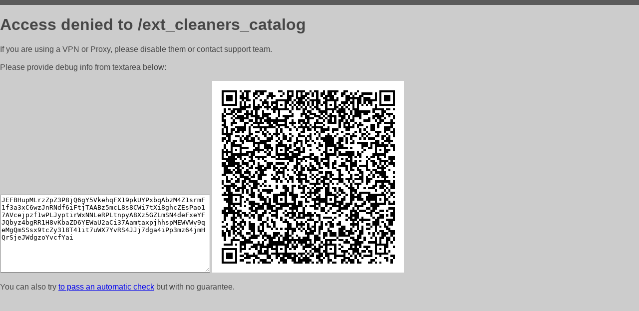

--- FILE ---
content_type: text/html; charset=utf-8
request_url: https://avto-detali.com/ext_cleaners_catalog
body_size: 841
content:
<!DOCTYPE html PUBLIC "-//W3C//DTD HTML 4.01//EN">
<html>
<head>
    <meta http-equiv="content-type" content="text/html; charset=utf-8" />
	<meta name="ROBOTS" content="NOINDEX, NOFOLLOW" />
	<meta http-equiv="Cache-control" content="no-cache, must-revalidate" />
    <title>Access Denied</title>
  <style type="text/css">
 body {
      font-family: Arial, sans-serif;
      font-size: 100%;
      background: #CCCCCC;
      border-top: 10px solid #5B5B5B;
      padding: 0;
      margin:0;
      color:#474747;
  }
  </style>
</head>
<body>
    <h1>Access denied to /ext_cleaners_catalog </h1>
<p>If you are using a VPN or Proxy, please disable them or
contact support team.<br><br>
Please provide debug info from textarea below:<br><br>
<textarea cols=50 rows=10 readonly>[base64]</textarea>
<img src="/.abcp-show-bimg/[base64]">
<br>
</p>
<p>
You can also try <a href="https://geoinfo.cpv1.pro/lmnb5ZR9f2bRK8F8D4b/autocheck.dyn?blre=2&wmdrastf=hC5BctqmT2P&supinfo=[base64]">to
 pass an automatic check</a> but with no guarantee.</p>
</body>
</html>
